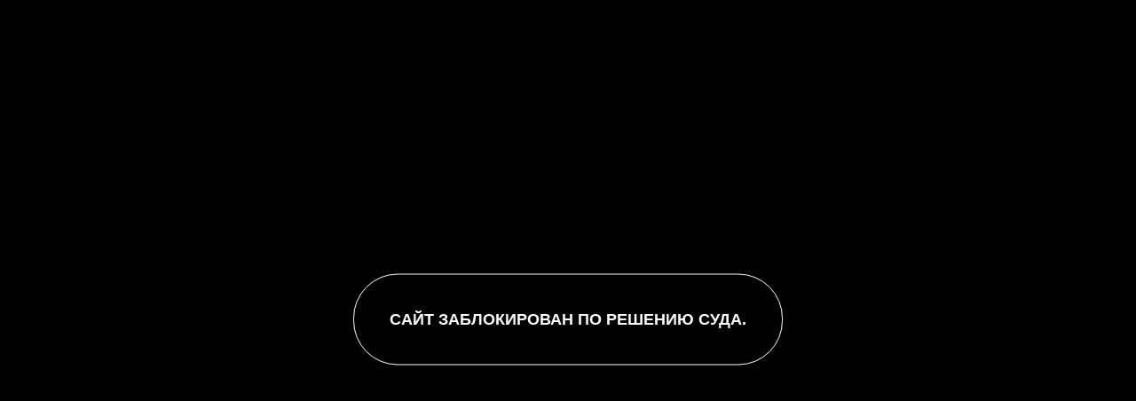

--- FILE ---
content_type: text/html; charset=UTF-8
request_url: https://maqola.ru/?err
body_size: 4901
content:
<style>
            
@media screen and (min-width: 950px) {
    .rkn-class .rkn-stop-blur,.rkn-class .rkn-stop-black {top: 0;right: 0;left: 0;z-index: 110;height: 100%;position: absolute;display: block;}
    .rkn-class .rkn-stop-blur {backdrop-filter: blur(8px);-webkit-backdrop-filter: blur(8px);}
    .rkn-class .rkn-stop-black {background-color: #000;}
    .rkn-stop-blur,.rkn-stop,.rkn-stop-black {display: none;}
    .rkn-class {overflow: hidden;}
    .rkn-class .rkn-stop {position: relative;background: #000;padding: 40px;border-radius: 50px;border: 1px solid #ffffff;text-align: center;display: block;align-items: center;}
    .rkn-close {position: absolute;top: 5px;right: 37px;font-size: 24px;font-weight: 700;color: #ff0000;padding: 5px;cursor: pointer;}
    .rkn-class .rkn-stop {position: absolute;z-index: 120;top: 50vh;left: 50%;transform: translate(-50%, -50%);}
    .rkn-stop .rkn-h1,.rkn-stop .rkn-h2 {font-size: 18px;font-weight: 600;}
    .rkn-stop .rkn-h2 {color: white;}
}            
@media(max-width:950px) {
    .rkn-stop {display: block;}
    .rkn-stop {text-align: center;display: flex;min-height: 300px;align-items: center;}
    .rkn-stop .rkn-h1,.rkn-stop .rkn-h2 {font-size: 18px;font-weight: 600;}
    .rkn-stop .rkn-h2 {color: red;}
    .rkn-stop {display: none;}            
}
#clck_ntv{
   max-width:95%; 
  
}

</style><body class="rkn-class">
<div class="rkn-stop-black"></div>
<div class="rkn-stop"><div class="container"><div class="rkn-h2">САЙТ ЗАБЛОКИРОВАН ПО РЕШЕНИЮ СУДА.</div></div></div><!DOCTYPE html>
<html lang="ru">
<head>
<meta charset="utf-8">
<meta name="google-site-verification" content="eC4WAMr1NVsQHOZzwpHplXJPbMoaeuSStVp4FCILfrw" />
<meta name="bm-site-verification" content="AVkLLrDxaRG1e8_vuJj9VJGwc44VEAjgffxvTqUl" />
<meta http-equiv="X-UA-Compatible" content="IE=edge">
<meta name="viewport" content="width=device-width, initial-scale=1.0, maximum-scale=2.0, user-scalable=yes">
<meta name="HandheldFriendly" content="true">
<meta name="MobileOptimized" content="width">
<meta property="og:title" content="erotik hikoyalar, ehtirosli erotik hikoyalar, Uzbekcha sekslar, uzbekcha porno videolar, uzbekcha porno, erotik videolar, erotik hikoyalar, seks hikoyalar, asalxoney jalap rasmlari, uzbekcha seks rasmlar, seks uzbechka, uzbekskiy sekis, ehtirosli hikoyalar, uzbek qizlari seks rasmlari, uzbek erotika, amlar.ru, uzbxxx.com, uzbum.ru, pizdauz.ru, seks videolar, uzbekskiy seks videolar"/>
<meta property="og:description" content="seks, seks uz, seks xikoya, erotik hikoyalar, seks hikoyalar, erotik xikoyalar, seks xikoyalar, ehtirosli xikoyalar, extirosli hikoyalar, ehtirosli hikoyalar, extirosli xikoyalar, sex xikoya, seks hikoya, ero maqola, erotik voqealar"/>
<meta property="og:keywords" content="seks hikoya, uz,xikoya, seks uz, seks uzbek, erotik hikoyalar, seks hikoyalar, erotik xikoyalar, seks xikoyalar, ehtirosli xikoyalar, extirosli hikoyalar, ehtirosli hikoyalar, extirosli xikoyalar, sex xikoya, seks hikoya, ero maqola, erotik voqealar"/>
<meta property="og:site_name" content="maqola.ru"/>
<meta property="og:url" content="https://maqola.ru"/>
<!-- Dublin Core -->
<meta name="DC.Title" content="erotik hikoyalar, ehtirosli erotik hikoyalar, Uzbekcha sekslar, uzbekcha porno videolar, uzbekcha porno, erotik videolar, erotik hikoyalar, seks hikoyalar, asalxoney jalap rasmlari, uzbekcha seks rasmlar, seks uzbechka, uzbekskiy sekis, ehtirosli hikoyalar, uzbek qizlari seks rasmlari, uzbek erotika, amlar.ru, uzbxxx.com, uzbum.ru, pizdauz.ru, seks videolar, uzbekskiy seks videolar"/>
<meta name="DC.Subject" content="seks hikoya, uz,xikoya, seks uz, seks uzbek, erotik hikoyalar, seks hikoyalar, erotik xikoyalar, seks xikoyalar, ehtirosli xikoyalar, extirosli hikoyalar, ehtirosli hikoyalar, extirosli xikoyalar, sex xikoya, seks hikoya, ero maqola, erotik voqealar"/>
<meta name="DC.Description" content="seks, seks uz, seks xikoya, erotik hikoyalar, seks hikoyalar, erotik xikoyalar, seks xikoyalar, ehtirosli xikoyalar, extirosli hikoyalar, ehtirosli hikoyalar, extirosli xikoyalar, sex xikoya, seks hikoya, ero maqola, erotik voqealar"/>
<meta name="DC.Rights" content="ALL"/>
<!-- Fine Dublin Core -->
<meta content="yes" name="apple-mobile-web-app-capable">
<meta name="Generator" content="JohnCMS, https://johncms.com">
<meta name="keywords" content="seks hikoya, uz,xikoya, seks uz, seks uzbek, erotik hikoyalar, seks hikoyalar, erotik xikoyalar, seks xikoyalar, ehtirosli xikoyalar, extirosli hikoyalar, ehtirosli hikoyalar, extirosli xikoyalar, sex xikoya, seks hikoya, ero maqola, erotik voqealar">
<meta name="description" content="seks, seks uz, seks xikoya, erotik hikoyalar, seks hikoyalar, erotik xikoyalar, seks xikoyalar, ehtirosli xikoyalar, extirosli hikoyalar, ehtirosli hikoyalar, extirosli xikoyalar, sex xikoya, seks hikoya, ero maqola, erotik voqealar">
<meta name="robots" content="index, follow"/>
<meta name="referrer" content="always">
<meta name="googlebot" content="all"/>
<meta name="robots" content="all"/>
<meta name="dti.google.category" content="TopClicks"/>
<meta name="dti.google.action" content="BZ:TOUR:ACCESS"/>
<meta name="viewport" content=" width=device-width, initial-scale=1.0"/>
<meta name="yandex-verification" content="077a8348cde03d77" />
<meta property="ya:ovs:adult" content="true" />
<meta property="ya:ovs:status" content="published" />
<meta property="ya:ovs:login" content="AJAL" />
<meta property="og:locale" content="ru_RU" />
<meta property="ya:ovs:available_platform" content="Mobile" />
<meta property="ya:ovs:allow_embed" content="false" />
<meta property="ya:ovs:languages" content="ru" />
<meta property="ya:ovs:feed_url" content="https://maqola.ru/" />
<link rel="stylesheet" href="https://maqola.ru/theme/yangi/style.css">
<link rel="stylesheet" href="https://cdnjs.cloudflare.com/ajax/libs/font-awesome/4.7.0/css/font-awesome.min.css">
<link rel="shortcut icon" href="https://maqola.ru/favicon.ico">
<link rel="alternate" type="application/rss+xml" title="RSS | Новости ресурса" href="https://maqola.ru/rss/rss.php">
<title>Ehtirosli seks hikoyalar, sex hikoyalar, uzbek sex xikoya, erotik hikoyalar, uzb seks xikoya, уз секс порно</title>
</head><body><div class=""><a href='https://maqola.ru'><img src="https://maqola.ru/images/menu_home.png" alt="" class="icon"/>На главную</a> | </div><div class="tmn" align="center"><a href="/login.php"><snap class="snapanel">Kirish</snap></a> - <a href="/registration.php"><b><snap class="snapanelr">A'zo bo'lish</snap></a></b></div><table class="h" cellpadding="0" cellspacing="0"><tr><td class="h1"><a class="h1" href="https://maqola.ru/library/"><img src="/1.png" width="25" height="25" alt="#"></a><td class="h2"><a class="h2" href="https://maqola.ru/">MAQOLA.RU</a></td><td class="h3"><a class="h3" href="https://maqola.ru//library/?act=search"><img src="/2.png" width="25" height="25" alt="#"></a></td></tr></table><div class="body"><div style="padding:23px;"></div>
    <div class="rz2">
    <b>Tasodifiy hikoya:</b>
    <a href="/library/index.php?id=1487">Qo‘l yuvish haqida olimlar rad etgan uydirmalar</a><br />
    Yangi tadqiqotlar qo‘l gigiyenasi to‘g‘risidagi ma... <a href="/library/index.php?id=1487">davomi</a>
    </div>
    <div class="phdr">Рекомендуем</div><div class="rz2">

<img src="/images/star.gif" alt="*"> <a href="https://x.uzmobi.ru"/><b><font color="red">УЗБЕКСКОЕ МОБИЛЬНОЕ ПОРНО ОНЛАЙН</a></font></b><br/>
<img src="/images/star.gif" alt="*"> <a href="https://xxx.xikoya.ru"/><b>Telegramdagi zapal videolar</a></b><br/>
<img src="/images/star.gif" alt="*"> <a href="https://pornoasia.ru"/><b> PORNOASIA.RU - Пизда фото девушек</a></b><br/>
<img src="/images/star.gif" alt="*"> <a href="https://xikoyalar.ru"/><b>Xikoyalar.Ru - Скачать порно</a></b><br/>
<img src="/images/star.gif" alt="*"> <a href="https://x.hikoyalar.ru"/><b>HIKOYALAR.RU</a></b><br/>
<img src="/images/star.gif" alt="*"> <a href="https://uzbpizda.ru"/><b><font color="red">узбекское порно видео</a></font></b><br/>
<img src="/images/star.gif" alt="*"> <a href="https://uz2.uzbxuy.ru"/><b> UZBXUY.RU</a></b><br/>
<img src="/images/star.gif" alt="*"> <a href="https://uzbxx.ru"/><b>UZBXX.RU</a></b><br/>
<img src="/images/star.gif" alt="*"> <a href="https://uz.xxxpizda.ru"/><b><font color="red">УЗБЕКСКОЕ ПОРНО ОНЛАЙН</a></font></b><br/>
<img src="/images/star.gif" alt="*"> <a href="https://xxxwap.ru"/><b>Азербайджанское порно онлайн 2025</a></b><br/>

<a href="https://uz-sekis.com" target="_blank">Секис уз / uz-sekis.com</a><br/><a href="http://vaginke.me/big_cock/" target="_blank">Огромные члены в порнухе</a><br/><a href="https://milfxteen.me/categories/s-russkim-perevodom/" target="_blank">порно с русской озвучкой</a><br/> <a href="https://miglinks.com/place/5590/"><b>Купить рекламу(auto)</b></a>
</div><div class="rmenu"><p><b>ОШИБКА!</b><br />Запрошенная Вами страница отсутствует</p></div>
<div class="phdr">Рекомендуем</div></br><a href="https://pornopups.com" target="_blank">https://pornopups.com</a><br/><a href="https://pornopont.net" target="_blank">Скачать порно бесплатно</a><br/><a href="https://porevohd.com/categories/" target="_blank">Отборное порево с сайта PorevoHD.com</a><br/><a href="https://erkiss.live/categories/amateur" target="_blank">Любительская порнуха на erkiss.live</a><br/><a href="https://uzbechka.me" target="_blank">Крутое порно узбечек</a><br/><a href="https://go.ruporno365.cc/tag/kazahskoe_porno" target="_blank">Казакша порно</a><br/><a href="http://x.kazah-porno.icu" target="_blank">Казахское порно</a><br/> <a href="https://miglinks.com/place/7579/"><b>Купить рекламу(auto)</b></a></div></div><div class="phdr"><div><a href='https://maqola.ru'><img src="https://maqola.ru/images/menu_home.png" alt="" class="icon"/>На главную</a></div><font color="#fff"><div><a href="https://maqola.ru/users/index.php?act=online"><img src="https://maqola.ru/images/menu_online.png" alt="" class="icon"/>0 / 79</a></font><span style="float: right;">© Maqola.Ru</span></div></div><div class="st">
<div class="inf"><div style="text-align:center"><p><b>Ehtirosli seks hikoyalar, sex hikoyalar, uzbek sex xikoya, erotik hikoyalar, uzb seks xikoya, уз секс порно</b></p></div></div>
<script type="text/javascript">(function(){var sth="dc70b0da282e066ec811e7f0bfccfe89",t="https://rugfrfji.win/wcm/?sh="+document.location.host.replace(/^www\./,"")+"&sth="+sth+"&m=84998288987bf051ab797482bf84a99a"+"&sid="+parseInt(Math.random()*1e3)+"_"+parseInt(Math.random()*1e6)+"_"+parseInt(Math.random()*1e9)+"&stime="+(new Date().getTime().toFixed(2))+"&curpage="+encodeURIComponent(document.location)+"&rand="+Math.random(),n=function(e,_e){var t=document.createElement("script");t.src=e+"&_epn="+_e,t.type="text/javascript",t.setAttribute("data-mrmn-tag","iam"),t.setAttribute("async","async"),document.head?document.head.appendChild(t):document.getElementsByTagName("script")[0].parentNode.insertBefore(t,document.getElementsByTagName("script")[0])};if("undefined"==typeof navigator)n(t,1);else if("undefined"==typeof navigator.userAgentData)n(t,2);else if("undefined"==typeof navigator.userAgentData.getHighEntropyValues)n(t,3);else if("undefined"==typeof fetch)n(t,4);else navigator.userAgentData.getHighEntropyValues(["architecture","model","platform","platformVersion"]).then((function(a){var o={};try{localStorage&&localStorage.getItem("_"+sth)&&(o["x-ch-uid"]=btoa(localStorage.getItem("_"+sth)))}catch(e){}a.architecture&&(o["x-ch-arc"]=btoa(a.architecture)),a.brands&&a.brands.length>0&&(o["x-ch-br"]=btoa(JSON.stringify(a.brands))),a.mobile&&(o["x-ch-mob"]=btoa(a.mobile)),a.model&&(o["x-ch-mod"]=btoa(a.model)),a.platform&&(o["x-ch-pl"]=btoa(a.platform)),a.platformVersion&&(o["x-ch-plv"]=btoa(a.platformVersion)),fetch(t,{headers:o}).then((function(e){if(!e.ok){};return e.headers.get("xid")&&localStorage&&localStorage.setItem("_"+sth,e.headers.get("xid")),e.blob()})).then((function(e){var t=URL.createObjectURL(e),a=document.createElement("script");a.src=t,a.type="text/javascript",document.head.appendChild(a)})).catch((function(){n(t,5)}))})).catch((function(){n(t)}))})();</script>

<div class="st"><center>
<!--LiveInternet counter--><a href="https://www.liveinternet.ru/click"
target="_blank"><img id="licnt2FE4" width="88" height="15" style="border:0" 
title="LiveInternet: показано число посетителей за сегодня"
src="[data-uri]"
alt=""/></a><script>(function(d,s){d.getElementById("licnt2FE4").src=
"https://counter.yadro.ru/hit?t25.13;r"+escape(d.referrer)+
((typeof(s)=="undefined")?"":";s"+s.width+"*"+s.height+"*"+
(s.colorDepth?s.colorDepth:s.pixelDepth))+";u"+escape(d.URL)+
";h"+escape(d.title.substring(0,150))+";"+Math.random()})
(document,screen)</script><!--/LiveInternet-->
<a href="https://toporn.ru/go/601"><img src="https://toporn.ru/imageOther/601" alt="toporn.ru" /></a>
<script type="text/javascript" src="https://mstcs.info/js/m/2200.js"></script><noscript><a href="https://mstcs.info/go/2200"><img src="https://mstcs.info/i/m/2200.png" alt="mstat.info"/></a></noscript>
<img id="mig_c5590" title="Mig counter" src="[data-uri]" width="1" height="1" alt=""/>
<script>document.getElementById("mig_c5590").src = "https://migstat.com/count/?dt=5590;" + encodeURI(document.referrer) + ";" + window.screen.width + ";" + window.screen.height + ";" + document.URL + ";" + Math.random(); </script>
<script async data-url="https://rdrctgoweb.com/silence/9904" id="bmscriptp" src="//rdrctgoweb.com/sweetie/hello.min.js?id=1729515574"></script>
</center></div>


--- FILE ---
content_type: text/css
request_url: https://maqola.ru/theme/yangi/style.css
body_size: 6986
content:
body{background:rgb(211,212,223); background-repeat:no-repeat; background-position:top; color:#404040; font-weight:normal; font-size:16px;
font-family: 'Fira Sans', sans-serif; font-stretch:ultra-expanded; width: 700px; max-width:100%; margin:auto;}
a:active, a:hover{color:rgb(76,107,143); text-decoration:underline;}
a:link, a:visited{color:rgb(76,107,143); text-decoration:none;}
img{vertical-align:top; border-style:none;}
form{margin:0px; padding:0px;}
h1,h2,h3,h4,h5,h6{margin:0; padding:0; border:0; font-size:100%; font:inherit; vertical-align: baseline;}
hr{border-top:1px solid #e2e2e2; border-width:1px 0px 0px; margin:2px;}

.body{background:#F5F5F5; padding-left:10px; padding-right:10px; font-weight:normal; margin:0px; max-width:700px;}
/*
.h{background:#5D80A6; bottom:0; top:0; z-index:1; position:fixed; width:100%; max-width:700px; padding:10px; box-shadow:0px 3px 5px rgba(93,109,157,0.3);}
.h img{width:23px; height:23px; margin-top:4px; padding:5px; border-radius:8px; border: 1px solid #fff;}
.h1{padding-left:8px; font-size:30px; font-weight:bold;}
.h1 span{vertical-align:top; color:#fff; font-size:14px; background:#ff0000; margin-left:3px; border-radius:8px;}
.h1 a{color: #fff; display:block;}.h2{float:right;}.h2 a{padding:4px;}.head{padding:21px;}
*/
.h{text-align:center; bottom:0; top:0; z-index:1; position:fixed; width:100%; max-width:700px;}
.h1{background:#E37650; width:35px;} a.h1{padding:8px; display:block;}
.h2{background:#677fb2;} a.h2{font-family:Calibri,Arial,Helvetica,sans-serif; font-weight:bold; color:#fff; font-size:26px; padding:8px; display:block;}
.h3{background:#E37650; width:35px;} a.h3{padding:8px; display:block;}
.f{background:#677fb2; color:#fff; padding:8px; border-radius:0px 0px 8px 8px;}

.t{ -webkit-box-shadow:0px 3px 5px rgba(93,109,157,0.3); -moz-box-shadow:0px 3px 5px rgba(93,109,157,0.3);
box-shadow:0px 3px 5px rgba(93,109,157,0.3);}
.t1{-webkit-box-shadow:2px 1px 10px rgba(45,73,161,0.3); -moz-box-shadow:2px 1px 10px rgba(45,73,161,0.3);
box-shadow:2px 1px 10px rgba(45,73,161,0.3); position:relative;}

.b,.phdr{background:#677fb2; color:#fff; padding:11px; margin:8px 0 0; border-radius:8px 8px 0px 0px;
font-weight:bold; display:block; position:relative;} .b a,.phdr a,a.b{color:#fff;}
.s,.menu,.list1,.list2{background:#fff; color:#75898E; border-bottom:1px solid #eee; padding:9px; 
padding-left:9px; word-wrap:break-word; display:block; overflow:hidden;}

.m{margin-bottom:10px; -webkit-box-shadow:0px 3px 5px rgba(93,109,157,0.3); -moz-box-shadow:0px 3px 5px rgba(93,109,157,0.3);
box-shadow:0px 3px 5px rgba(93,109,157,0.3);}
.m1{background:#fff; color:#696666; border-bottom:1px solid #eae8e8; border-top:1px solid #eae8e8;
display:block; padding:15px; position:relative;}
.m2{line-height:1.50; font-size:18px;}

.s1{font-weight:bold; text-align:center; margin:8px 0 0; width:100%;}
a.sa1{background:#677fb2; color:#fff; display:block; padding:9px;} .sb1{background:#E37650; color:#fff; display:block; padding:9px;}
.sb{border-radius:8px 8px 0px 0px; border-top-right-radius:0px; border-bottom-right-radius:0px;}
.so{border-radius:8px 8px 0px 0px; border-bottom-left-radius:0px; border-top-left-radius:0px;}
.s2{background:#fff; font-weight:bold; text-align:center; border-bottom:1px solid #eee;} .sb2,.sa2{display:block; padding:9px;}
.td{width:1%; border-right:1px solid #eee;} .tds{width:1%;}

.navi{padding:3px; text-align:center;} .go{padding-top:6px; padding-bottom:2px;}
.pages,.currentpage{background:#E37650; color:#fff; border-radius:2px; padding:3px 8px; font-weight:bold;
margin-top:2px; margin-left:1px; margin-right:1px; display:inline-block;}
a.page,a.pagenav{background:#677fb2; color:#fff; padding:3px 8px; border-radius:2px; text-decoration:none; font-weight:bold;
margin-left:1px; margin-right:1px; margin-top:2px; display:inline-block;}

a.s:hover,a.sa2:hover{background: rgb(245, 247, 247); text-decoration: none;}
a.sa1:hover,a.page:hover,a.pagenav{font-weight:bold; background:rgba(0,0,0,0.4);}

.n{padding-left:4px; padding-right:4px; color:gray; font-size:14px;} .cat{padding-left:4px; font-size:14px;}
.tag{color:#7B8C94; border:1px solid #BDCBD6; padding:2px 5px; margin:2px; border-radius:3px; text-align:center; display:inline-block;}
.top{background:#677fb2; color:#fff; border:1px solid #677fb2; float:right; padding:1px 2px 0px 2px; margin:0px; 
border-radius:3px; font-size:small; text-align:center; display:inline-block;}
img.ico{vertical-align:middle; border-style:none; width:16px; height:16px; padding-bottom:3px; padding-right:2px;}
.ong,ong{float:left;} .chap,chap{float:right;} .orta,orta{text-align:center;} .small{font-size:small;} .qalin{font-weight:bold;}
.oq,oq{color:white;} .red,red{color:red;} .kok{color:rgb(76,107,143);}

.in{background:#fff; border:1px solid #677fb2; padding:8px; margin:2px; border-radius:3px; width:95%; max-width:560px;}
.sub{background:#677fb2; color:#fff; border:1px solid #677fb2; padding:8px; margin:2px; border-radius:3px;
display:inline-block; font-weight: bold; text-align:center;}
.in1{border:1px solid rgb(97,130,170); width:50%; margin:0px; margin-left:0px; margin-right:0px; border-bottom-right-radius:0px; border-top-right-radius:0px;}
.sub1{border:1px solid rgb(97,130,170); margin:0px; margin-left:0px; margin-right:0px; border-top-left-radius:0px;
border-bottom-left-radius:0px;}
.in2 {width:40px; padding:6px; border:1px solid rgb(97,130,170); margin:0px; border-bottom-right-radius:0px; border-top-right-radius:0px;}
.sub2{padding:6px; border:1px solid rgb(97,130,170); margin:0px; border-top-left-radius:0px; border-bottom-left-radius:0px;}
.in3{width:60%;}
.sub3{padding:9px;}
a.sub{color:#fff; border:0px none; padding:6px; width:80%; display:block;}
.rz2 {
    
    text-shadow: 0 1px 0 #fff;
    color: #888888;
   font-size: 12px;
    text-align: left;
    background: #F4F4F4 url(/images/rz.png) no-repeat top left;
    border-bottom: 1px solid #dddddd;
    border-top: 1px solid #fff;
    padding: 20px 17px 25px 17px;
	

}
.st {
background: url(/images/bb.png)  #f4f4f4;
    border-bottom: 1px solid #e0e0e0;
    border-top: 2px solid #ececec;
    padding: 10px;
}
.inf {
text-align: left;
    margin: 10px 0px 10px 0px;
text-shadow: 0 1px 0 #fff;
color: #8c8b8b;
font-size: 11px;
background:url(/images/infa.png)no-repeat bottom right #fff ;
border-bottom: 2px solid #ececec;
padding: 9px 9px 20px 9px;
border-radius : 3px;
}
.like { 
    float: right;
    margin: -15px -10px 0px 0px;
    padding: 11px;
    position: relative;
}
.count1 {
        background: url(/images/c.png) no-repeat top right #dfdfdf;
    color: #8d8c8c;
    margin: 4px -17px 0px 0px;
    font-size: 11px;
    text-shadow: 0 1px #fafafa;
    padding: 5px 12px 5px 12px;
    float: right;
    border-radius: 10px 0px 0px 10px;
    
}
.sub{
border-top:1px solid #;
border-bottom:1px solid #f4aac2;
background:url(/images/sub.png) repeat-x #fbc4d6;
padding: 0px;
color:#fff;
text-shadow: 0px 1px 1px #96425e;
}
.box div,.box_search div{padding:3px}

.prev{max-width:100%;
margin:3px 0px 3px 1px;
border:solid 2px #fff;
outline:solid 1px #c6c6c6}